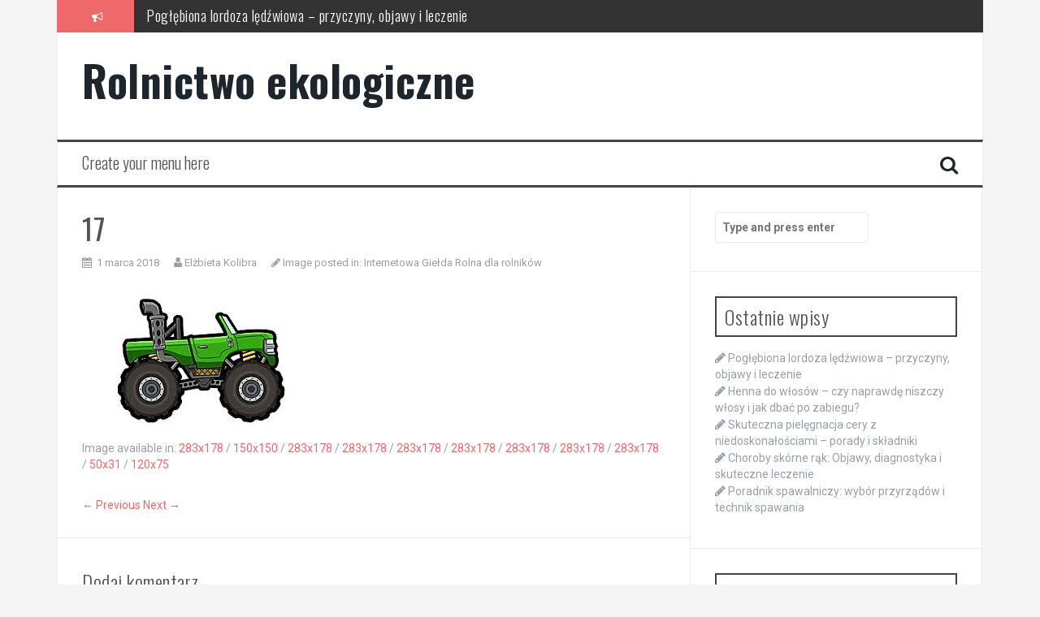

--- FILE ---
content_type: text/html; charset=UTF-8
request_url: https://zeit-der-helden.de/zastep-harcerski/internetowa-gielda-rolna-dla-rolnikow/attachment/17
body_size: 13600
content:
<!DOCTYPE html>
<html lang="pl-PL">
<head>
<meta charset="UTF-8">
<meta name="viewport" content="width=device-width, initial-scale=1">
<link rel="profile" href="https://gmpg.org/xfn/11">
<link rel="pingback" href="https://zeit-der-helden.de/xmlrpc.php">

<meta name='robots' content='index, follow, max-image-preview:large, max-snippet:-1, max-video-preview:-1' />

	<!-- This site is optimized with the Yoast SEO plugin v26.7 - https://yoast.com/wordpress/plugins/seo/ -->
	<title>17 - Rolnictwo ekologiczne</title>
	<link rel="canonical" href="https://zeit-der-helden.de/zastep-harcerski/internetowa-gielda-rolna-dla-rolnikow/attachment/17/" />
	<meta property="og:locale" content="pl_PL" />
	<meta property="og:type" content="article" />
	<meta property="og:title" content="17 - Rolnictwo ekologiczne" />
	<meta property="og:url" content="https://zeit-der-helden.de/zastep-harcerski/internetowa-gielda-rolna-dla-rolnikow/attachment/17/" />
	<meta property="og:site_name" content="Rolnictwo ekologiczne" />
	<meta property="og:image" content="https://zeit-der-helden.de/zastep-harcerski/internetowa-gielda-rolna-dla-rolnikow/attachment/17" />
	<meta property="og:image:width" content="283" />
	<meta property="og:image:height" content="178" />
	<meta property="og:image:type" content="image/jpeg" />
	<meta name="twitter:card" content="summary_large_image" />
	<script type="application/ld+json" class="yoast-schema-graph">{"@context":"https://schema.org","@graph":[{"@type":"WebPage","@id":"https://zeit-der-helden.de/zastep-harcerski/internetowa-gielda-rolna-dla-rolnikow/attachment/17/","url":"https://zeit-der-helden.de/zastep-harcerski/internetowa-gielda-rolna-dla-rolnikow/attachment/17/","name":"17 - Rolnictwo ekologiczne","isPartOf":{"@id":"https://zeit-der-helden.de/#website"},"primaryImageOfPage":{"@id":"https://zeit-der-helden.de/zastep-harcerski/internetowa-gielda-rolna-dla-rolnikow/attachment/17/#primaryimage"},"image":{"@id":"https://zeit-der-helden.de/zastep-harcerski/internetowa-gielda-rolna-dla-rolnikow/attachment/17/#primaryimage"},"thumbnailUrl":"https://zeit-der-helden.de/wp-content/uploads/2017/12/17.jpg","datePublished":"2018-03-01T13:59:33+00:00","breadcrumb":{"@id":"https://zeit-der-helden.de/zastep-harcerski/internetowa-gielda-rolna-dla-rolnikow/attachment/17/#breadcrumb"},"inLanguage":"pl-PL","potentialAction":[{"@type":"ReadAction","target":["https://zeit-der-helden.de/zastep-harcerski/internetowa-gielda-rolna-dla-rolnikow/attachment/17/"]}]},{"@type":"ImageObject","inLanguage":"pl-PL","@id":"https://zeit-der-helden.de/zastep-harcerski/internetowa-gielda-rolna-dla-rolnikow/attachment/17/#primaryimage","url":"https://zeit-der-helden.de/wp-content/uploads/2017/12/17.jpg","contentUrl":"https://zeit-der-helden.de/wp-content/uploads/2017/12/17.jpg","width":283,"height":178},{"@type":"BreadcrumbList","@id":"https://zeit-der-helden.de/zastep-harcerski/internetowa-gielda-rolna-dla-rolnikow/attachment/17/#breadcrumb","itemListElement":[{"@type":"ListItem","position":1,"name":"Home","item":"https://zeit-der-helden.de/"},{"@type":"ListItem","position":2,"name":"Internetowa Giełda Rolna dla rolników","item":"https://zeit-der-helden.de/internetowa-gielda-rolna/internetowa-gielda-rolna-dla-rolnikow"},{"@type":"ListItem","position":3,"name":"17"}]},{"@type":"WebSite","@id":"https://zeit-der-helden.de/#website","url":"https://zeit-der-helden.de/","name":"Rolnictwo ekologiczne","description":"","potentialAction":[{"@type":"SearchAction","target":{"@type":"EntryPoint","urlTemplate":"https://zeit-der-helden.de/?s={search_term_string}"},"query-input":{"@type":"PropertyValueSpecification","valueRequired":true,"valueName":"search_term_string"}}],"inLanguage":"pl-PL"}]}</script>
	<!-- / Yoast SEO plugin. -->


<link rel='dns-prefetch' href='//fonts.googleapis.com' />
<link rel="alternate" type="application/rss+xml" title="Rolnictwo ekologiczne &raquo; Kanał z wpisami" href="https://zeit-der-helden.de/feed" />
<link rel="alternate" type="application/rss+xml" title="Rolnictwo ekologiczne &raquo; Kanał z komentarzami" href="https://zeit-der-helden.de/comments/feed" />
<link rel="alternate" type="application/rss+xml" title="Rolnictwo ekologiczne &raquo; 17 Kanał z komentarzami" href="https://zeit-der-helden.de/zastep-harcerski/internetowa-gielda-rolna-dla-rolnikow/attachment/17/feed" />
<link rel="alternate" title="oEmbed (JSON)" type="application/json+oembed" href="https://zeit-der-helden.de/wp-json/oembed/1.0/embed?url=https%3A%2F%2Fzeit-der-helden.de%2Fzastep-harcerski%2Finternetowa-gielda-rolna-dla-rolnikow%2Fattachment%2F17" />
<link rel="alternate" title="oEmbed (XML)" type="text/xml+oembed" href="https://zeit-der-helden.de/wp-json/oembed/1.0/embed?url=https%3A%2F%2Fzeit-der-helden.de%2Fzastep-harcerski%2Finternetowa-gielda-rolna-dla-rolnikow%2Fattachment%2F17&#038;format=xml" />
<style id='wp-img-auto-sizes-contain-inline-css' type='text/css'>
img:is([sizes=auto i],[sizes^="auto," i]){contain-intrinsic-size:3000px 1500px}
/*# sourceURL=wp-img-auto-sizes-contain-inline-css */
</style>

<style id='wp-emoji-styles-inline-css' type='text/css'>

	img.wp-smiley, img.emoji {
		display: inline !important;
		border: none !important;
		box-shadow: none !important;
		height: 1em !important;
		width: 1em !important;
		margin: 0 0.07em !important;
		vertical-align: -0.1em !important;
		background: none !important;
		padding: 0 !important;
	}
/*# sourceURL=wp-emoji-styles-inline-css */
</style>
<link rel='stylesheet' id='wp-block-library-css' href='https://zeit-der-helden.de/wp-includes/css/dist/block-library/style.min.css?ver=6.9' type='text/css' media='all' />
<style id='global-styles-inline-css' type='text/css'>
:root{--wp--preset--aspect-ratio--square: 1;--wp--preset--aspect-ratio--4-3: 4/3;--wp--preset--aspect-ratio--3-4: 3/4;--wp--preset--aspect-ratio--3-2: 3/2;--wp--preset--aspect-ratio--2-3: 2/3;--wp--preset--aspect-ratio--16-9: 16/9;--wp--preset--aspect-ratio--9-16: 9/16;--wp--preset--color--black: #000000;--wp--preset--color--cyan-bluish-gray: #abb8c3;--wp--preset--color--white: #ffffff;--wp--preset--color--pale-pink: #f78da7;--wp--preset--color--vivid-red: #cf2e2e;--wp--preset--color--luminous-vivid-orange: #ff6900;--wp--preset--color--luminous-vivid-amber: #fcb900;--wp--preset--color--light-green-cyan: #7bdcb5;--wp--preset--color--vivid-green-cyan: #00d084;--wp--preset--color--pale-cyan-blue: #8ed1fc;--wp--preset--color--vivid-cyan-blue: #0693e3;--wp--preset--color--vivid-purple: #9b51e0;--wp--preset--gradient--vivid-cyan-blue-to-vivid-purple: linear-gradient(135deg,rgb(6,147,227) 0%,rgb(155,81,224) 100%);--wp--preset--gradient--light-green-cyan-to-vivid-green-cyan: linear-gradient(135deg,rgb(122,220,180) 0%,rgb(0,208,130) 100%);--wp--preset--gradient--luminous-vivid-amber-to-luminous-vivid-orange: linear-gradient(135deg,rgb(252,185,0) 0%,rgb(255,105,0) 100%);--wp--preset--gradient--luminous-vivid-orange-to-vivid-red: linear-gradient(135deg,rgb(255,105,0) 0%,rgb(207,46,46) 100%);--wp--preset--gradient--very-light-gray-to-cyan-bluish-gray: linear-gradient(135deg,rgb(238,238,238) 0%,rgb(169,184,195) 100%);--wp--preset--gradient--cool-to-warm-spectrum: linear-gradient(135deg,rgb(74,234,220) 0%,rgb(151,120,209) 20%,rgb(207,42,186) 40%,rgb(238,44,130) 60%,rgb(251,105,98) 80%,rgb(254,248,76) 100%);--wp--preset--gradient--blush-light-purple: linear-gradient(135deg,rgb(255,206,236) 0%,rgb(152,150,240) 100%);--wp--preset--gradient--blush-bordeaux: linear-gradient(135deg,rgb(254,205,165) 0%,rgb(254,45,45) 50%,rgb(107,0,62) 100%);--wp--preset--gradient--luminous-dusk: linear-gradient(135deg,rgb(255,203,112) 0%,rgb(199,81,192) 50%,rgb(65,88,208) 100%);--wp--preset--gradient--pale-ocean: linear-gradient(135deg,rgb(255,245,203) 0%,rgb(182,227,212) 50%,rgb(51,167,181) 100%);--wp--preset--gradient--electric-grass: linear-gradient(135deg,rgb(202,248,128) 0%,rgb(113,206,126) 100%);--wp--preset--gradient--midnight: linear-gradient(135deg,rgb(2,3,129) 0%,rgb(40,116,252) 100%);--wp--preset--font-size--small: 13px;--wp--preset--font-size--medium: 20px;--wp--preset--font-size--large: 36px;--wp--preset--font-size--x-large: 42px;--wp--preset--spacing--20: 0.44rem;--wp--preset--spacing--30: 0.67rem;--wp--preset--spacing--40: 1rem;--wp--preset--spacing--50: 1.5rem;--wp--preset--spacing--60: 2.25rem;--wp--preset--spacing--70: 3.38rem;--wp--preset--spacing--80: 5.06rem;--wp--preset--shadow--natural: 6px 6px 9px rgba(0, 0, 0, 0.2);--wp--preset--shadow--deep: 12px 12px 50px rgba(0, 0, 0, 0.4);--wp--preset--shadow--sharp: 6px 6px 0px rgba(0, 0, 0, 0.2);--wp--preset--shadow--outlined: 6px 6px 0px -3px rgb(255, 255, 255), 6px 6px rgb(0, 0, 0);--wp--preset--shadow--crisp: 6px 6px 0px rgb(0, 0, 0);}:where(.is-layout-flex){gap: 0.5em;}:where(.is-layout-grid){gap: 0.5em;}body .is-layout-flex{display: flex;}.is-layout-flex{flex-wrap: wrap;align-items: center;}.is-layout-flex > :is(*, div){margin: 0;}body .is-layout-grid{display: grid;}.is-layout-grid > :is(*, div){margin: 0;}:where(.wp-block-columns.is-layout-flex){gap: 2em;}:where(.wp-block-columns.is-layout-grid){gap: 2em;}:where(.wp-block-post-template.is-layout-flex){gap: 1.25em;}:where(.wp-block-post-template.is-layout-grid){gap: 1.25em;}.has-black-color{color: var(--wp--preset--color--black) !important;}.has-cyan-bluish-gray-color{color: var(--wp--preset--color--cyan-bluish-gray) !important;}.has-white-color{color: var(--wp--preset--color--white) !important;}.has-pale-pink-color{color: var(--wp--preset--color--pale-pink) !important;}.has-vivid-red-color{color: var(--wp--preset--color--vivid-red) !important;}.has-luminous-vivid-orange-color{color: var(--wp--preset--color--luminous-vivid-orange) !important;}.has-luminous-vivid-amber-color{color: var(--wp--preset--color--luminous-vivid-amber) !important;}.has-light-green-cyan-color{color: var(--wp--preset--color--light-green-cyan) !important;}.has-vivid-green-cyan-color{color: var(--wp--preset--color--vivid-green-cyan) !important;}.has-pale-cyan-blue-color{color: var(--wp--preset--color--pale-cyan-blue) !important;}.has-vivid-cyan-blue-color{color: var(--wp--preset--color--vivid-cyan-blue) !important;}.has-vivid-purple-color{color: var(--wp--preset--color--vivid-purple) !important;}.has-black-background-color{background-color: var(--wp--preset--color--black) !important;}.has-cyan-bluish-gray-background-color{background-color: var(--wp--preset--color--cyan-bluish-gray) !important;}.has-white-background-color{background-color: var(--wp--preset--color--white) !important;}.has-pale-pink-background-color{background-color: var(--wp--preset--color--pale-pink) !important;}.has-vivid-red-background-color{background-color: var(--wp--preset--color--vivid-red) !important;}.has-luminous-vivid-orange-background-color{background-color: var(--wp--preset--color--luminous-vivid-orange) !important;}.has-luminous-vivid-amber-background-color{background-color: var(--wp--preset--color--luminous-vivid-amber) !important;}.has-light-green-cyan-background-color{background-color: var(--wp--preset--color--light-green-cyan) !important;}.has-vivid-green-cyan-background-color{background-color: var(--wp--preset--color--vivid-green-cyan) !important;}.has-pale-cyan-blue-background-color{background-color: var(--wp--preset--color--pale-cyan-blue) !important;}.has-vivid-cyan-blue-background-color{background-color: var(--wp--preset--color--vivid-cyan-blue) !important;}.has-vivid-purple-background-color{background-color: var(--wp--preset--color--vivid-purple) !important;}.has-black-border-color{border-color: var(--wp--preset--color--black) !important;}.has-cyan-bluish-gray-border-color{border-color: var(--wp--preset--color--cyan-bluish-gray) !important;}.has-white-border-color{border-color: var(--wp--preset--color--white) !important;}.has-pale-pink-border-color{border-color: var(--wp--preset--color--pale-pink) !important;}.has-vivid-red-border-color{border-color: var(--wp--preset--color--vivid-red) !important;}.has-luminous-vivid-orange-border-color{border-color: var(--wp--preset--color--luminous-vivid-orange) !important;}.has-luminous-vivid-amber-border-color{border-color: var(--wp--preset--color--luminous-vivid-amber) !important;}.has-light-green-cyan-border-color{border-color: var(--wp--preset--color--light-green-cyan) !important;}.has-vivid-green-cyan-border-color{border-color: var(--wp--preset--color--vivid-green-cyan) !important;}.has-pale-cyan-blue-border-color{border-color: var(--wp--preset--color--pale-cyan-blue) !important;}.has-vivid-cyan-blue-border-color{border-color: var(--wp--preset--color--vivid-cyan-blue) !important;}.has-vivid-purple-border-color{border-color: var(--wp--preset--color--vivid-purple) !important;}.has-vivid-cyan-blue-to-vivid-purple-gradient-background{background: var(--wp--preset--gradient--vivid-cyan-blue-to-vivid-purple) !important;}.has-light-green-cyan-to-vivid-green-cyan-gradient-background{background: var(--wp--preset--gradient--light-green-cyan-to-vivid-green-cyan) !important;}.has-luminous-vivid-amber-to-luminous-vivid-orange-gradient-background{background: var(--wp--preset--gradient--luminous-vivid-amber-to-luminous-vivid-orange) !important;}.has-luminous-vivid-orange-to-vivid-red-gradient-background{background: var(--wp--preset--gradient--luminous-vivid-orange-to-vivid-red) !important;}.has-very-light-gray-to-cyan-bluish-gray-gradient-background{background: var(--wp--preset--gradient--very-light-gray-to-cyan-bluish-gray) !important;}.has-cool-to-warm-spectrum-gradient-background{background: var(--wp--preset--gradient--cool-to-warm-spectrum) !important;}.has-blush-light-purple-gradient-background{background: var(--wp--preset--gradient--blush-light-purple) !important;}.has-blush-bordeaux-gradient-background{background: var(--wp--preset--gradient--blush-bordeaux) !important;}.has-luminous-dusk-gradient-background{background: var(--wp--preset--gradient--luminous-dusk) !important;}.has-pale-ocean-gradient-background{background: var(--wp--preset--gradient--pale-ocean) !important;}.has-electric-grass-gradient-background{background: var(--wp--preset--gradient--electric-grass) !important;}.has-midnight-gradient-background{background: var(--wp--preset--gradient--midnight) !important;}.has-small-font-size{font-size: var(--wp--preset--font-size--small) !important;}.has-medium-font-size{font-size: var(--wp--preset--font-size--medium) !important;}.has-large-font-size{font-size: var(--wp--preset--font-size--large) !important;}.has-x-large-font-size{font-size: var(--wp--preset--font-size--x-large) !important;}
/*# sourceURL=global-styles-inline-css */
</style>

<style id='classic-theme-styles-inline-css' type='text/css'>
/*! This file is auto-generated */
.wp-block-button__link{color:#fff;background-color:#32373c;border-radius:9999px;box-shadow:none;text-decoration:none;padding:calc(.667em + 2px) calc(1.333em + 2px);font-size:1.125em}.wp-block-file__button{background:#32373c;color:#fff;text-decoration:none}
/*# sourceURL=/wp-includes/css/classic-themes.min.css */
</style>
<link rel='stylesheet' id='flymag-bootstrap-css' href='https://zeit-der-helden.de/wp-content/themes/flymag/bootstrap/css/bootstrap.min.css?ver=1' type='text/css' media='all' />
<link rel='stylesheet' id='flymag-body-fonts-css' href='//fonts.googleapis.com/css?family=Roboto%3A400%2C400italic%2C700%2C700italic&#038;ver=6.9' type='text/css' media='all' />
<link rel='stylesheet' id='flymag-headings-fonts-css' href='//fonts.googleapis.com/css?family=Oswald%3A400%2C300%2C700&#038;ver=6.9' type='text/css' media='all' />
<link rel='stylesheet' id='flymag-style-css' href='https://zeit-der-helden.de/wp-content/themes/flymag-child/style.css?ver=6.9' type='text/css' media='all' />
<style id='flymag-style-inline-css' type='text/css'>
.social-navigation li:hover > a::before, a, a:hover, a:focus, a:active { color:}
.custom-menu-item-1:hover, .custom-menu-item-1 .sub-menu, .ticker-info, button, .button, input[type="button"], input[type="reset"], input[type="submit"] { background-color:}
.custom-menu-item-1 { border-color:}
.custom-menu-item-2:hover, .custom-menu-item-2 .sub-menu { background-color:}
.custom-menu-item-2 { border-color:}
.custom-menu-item-3:hover, .custom-menu-item-3 .sub-menu { background-color:}
.custom-menu-item-3 { border-color:}
.custom-menu-item-4:hover, .custom-menu-item-4 .sub-menu { background-color:}
.custom-menu-item-4 { border-color:}
.custom-menu-item-0:hover, .custom-menu-item-0 .sub-menu { background-color:}
.custom-menu-item-0 { border-color:}
.site-branding { background-color:}
.news-ticker { background-color:}
.site-title a, .site-title a:hover { color:}
.site-description { color:}
.main-navigation { background-color:}
.main-navigation a, .main-navigation li::before { color:}
body { color:}
.widget-area .widget, .widget-area .widget a { color:}
.site-footer, .footer-widget-area { background-color:}

/*# sourceURL=flymag-style-inline-css */
</style>
<link rel='stylesheet' id='flymag-font-awesome-css' href='https://zeit-der-helden.de/wp-content/themes/flymag/fonts/font-awesome.min.css?ver=6.9' type='text/css' media='all' />
<link rel='stylesheet' id='arpw-style-css' href='https://zeit-der-helden.de/wp-content/plugins/advanced-random-posts-widget/assets/css/arpw-frontend.css?ver=6.9' type='text/css' media='all' />
<script type="text/javascript" src="https://zeit-der-helden.de/wp-includes/js/jquery/jquery.min.js?ver=3.7.1" id="jquery-core-js"></script>
<script type="text/javascript" src="https://zeit-der-helden.de/wp-includes/js/jquery/jquery-migrate.min.js?ver=3.4.1" id="jquery-migrate-js"></script>
<script type="text/javascript" src="https://zeit-der-helden.de/wp-content/themes/flymag/js/jquery.fitvids.js?ver=1" id="flymag-fitvids-js"></script>
<script type="text/javascript" src="https://zeit-der-helden.de/wp-content/themes/flymag/js/jquery.slicknav.min.js?ver=1" id="flymag-slicknav-js"></script>
<script type="text/javascript" src="https://zeit-der-helden.de/wp-content/themes/flymag/js/jquery.easy-ticker.min.js?ver=1" id="flymag-ticker-js"></script>
<script type="text/javascript" src="https://zeit-der-helden.de/wp-content/themes/flymag/js/wow.min.js?ver=1" id="flymag-animations-js"></script>
<script type="text/javascript" src="https://zeit-der-helden.de/wp-content/themes/flymag/js/scripts.js?ver=1" id="flymag-scripts-js"></script>
<script type="text/javascript" src="https://zeit-der-helden.de/wp-content/themes/flymag/js/owl.carousel.min.js?ver=1" id="flymag-owl-script-js"></script>
<script type="text/javascript" id="flymag-slider-init-js-extra">
/* <![CDATA[ */
var sliderOptions = {"slideshowspeed":"4000"};
//# sourceURL=flymag-slider-init-js-extra
/* ]]> */
</script>
<script type="text/javascript" src="https://zeit-der-helden.de/wp-content/themes/flymag/js/slider-init.js?ver=1" id="flymag-slider-init-js"></script>
<link rel="https://api.w.org/" href="https://zeit-der-helden.de/wp-json/" /><link rel="alternate" title="JSON" type="application/json" href="https://zeit-der-helden.de/wp-json/wp/v2/media/599" /><link rel="EditURI" type="application/rsd+xml" title="RSD" href="https://zeit-der-helden.de/xmlrpc.php?rsd" />
<meta name="generator" content="WordPress 6.9" />
<link rel='shortlink' href='https://zeit-der-helden.de/?p=599' />
<!-- Analytics by WP Statistics - https://wp-statistics.com -->
<!--[if lt IE 9]>
<script src="https://zeit-der-helden.de/wp-content/themes/flymag/js/html5shiv.js"></script>
<![endif]-->
<link rel='stylesheet' id='yarppRelatedCss-css' href='https://zeit-der-helden.de/wp-content/plugins/yet-another-related-posts-plugin/style/related.css?ver=5.30.11' type='text/css' media='all' />
</head>

<body data-rsssl=1 class="attachment wp-singular attachment-template-default single single-attachment postid-599 attachmentid-599 attachment-jpeg wp-theme-flymag wp-child-theme-flymag-child">
<div id="page" class="hfeed site">
	<a class="skip-link screen-reader-text" href="#content">Skip to content</a>

			
			<div class="latest-news container">
				<div class="ticker-info col-md-1 col-sm-1 col-xs-1">
					<i class="fa fa-bullhorn"></i>
				</div>
				<div class="news-ticker col-md-11 col-sm-11 col-xs-11">
					<div class="ticker-inner">
													<h4 class="ticker-title"><a href="https://zeit-der-helden.de/inne-tematy/poglebiona-lordoza-ledzwiowa-przyczyny-objawy-i-leczenie" rel="bookmark">Pogłębiona lordoza lędźwiowa &#8211; przyczyny, objawy i leczenie</a></h4>													<h4 class="ticker-title"><a href="https://zeit-der-helden.de/inne-tematy/henna-do-wlosow-czy-naprawde-niszczy-wlosy-i-jak-dbac-po-zabiegu" rel="bookmark">Henna do włosów – czy naprawdę niszczy włosy i jak dbać po zabiegu?</a></h4>													<h4 class="ticker-title"><a href="https://zeit-der-helden.de/inne-tematy/skuteczna-pielegnacja-cery-z-niedoskonalosciami-porady-i-skladniki" rel="bookmark">Skuteczna pielęgnacja cery z niedoskonałościami &#8211; porady i składniki</a></h4>													<h4 class="ticker-title"><a href="https://zeit-der-helden.de/inne-tematy/choroby-skorne-rak-objawy-diagnostyka-i-skuteczne-leczenie" rel="bookmark">Choroby skórne rąk: Objawy, diagnostyka i skuteczne leczenie</a></h4>													<h4 class="ticker-title"><a href="https://zeit-der-helden.de/inne-tematy/poradnik-spawalniczy-wybor-przyrzadow-i-technik-spawania" rel="bookmark">Poradnik spawalniczy: wybór przyrządów i technik spawania</a></h4>													<h4 class="ticker-title"><a href="https://zeit-der-helden.de/inne-tematy/melon-crenshaw-wlasciwosci-zdrowotne-i-skladniki-odzywcze" rel="bookmark">Melon Crenshaw – właściwości zdrowotne i składniki odżywcze</a></h4>											</div>
				</div>
			</div>

			
	<header id="masthead" class="site-header container clearfix" role="banner">
		<div class="site-branding clearfix">
							<h1 class="site-title"><a href="https://zeit-der-helden.de/" rel="home">Rolnictwo ekologiczne</a></h1>
				<h2 class="site-description"></h2>
					</div>
		<nav id="site-navigation" class="main-navigation" role="navigation">
			<a class="menu-fallback" href="https://zeit-der-helden.de/wp-admin/nav-menus.php">Create your menu here</a>			<span class="search-toggle"><i class="fa fa-search"></i></span>
			
<div class="search-wrapper">
	<form role="search" method="get" class="flymag-search-form" action="https://zeit-der-helden.de/">
		<span class="search-close"><i class="fa fa-times"></i></span>
		<label>
			<span class="screen-reader-text">Search for:</span>
			<input type="search" class="search-field" placeholder="Type and press enter" value="" name="s" title="Search for:" />
		</label>
	</form>
</div>
	
		</nav><!-- #site-navigation -->
		<nav class="mobile-nav"></nav>
	</header><!-- #masthead -->

	<div id="content" class="site-content container clearfix">
	
<div id="primary" class="content-area">
	<div id="content" class="site-content" role="main">

		
			<article id="post-599" class="post-599 attachment type-attachment status-inherit hentry">
				<header class="entry-header">
					<h1 class="entry-title">17</h1>					<div class="entry-meta">
						<span class="posted-on"><i class="fa fa-calendar"></i> <a href="https://zeit-der-helden.de/zastep-harcerski/internetowa-gielda-rolna-dla-rolnikow/attachment/17" rel="bookmark"><time class="entry-date published updated" datetime="2018-03-01T14:59:33+01:00">1 marca 2018</time></a></span><span class="byline"> <i class="fa fa-user"></i> <span class="author vcard"><a class="url fn n" href="https://zeit-der-helden.de/author/admin">Elżbieta Kolibra</a></span></span>						<span class="image-parent">
							<i class="fa fa-pencil"></i> Image posted in: <a href="https://zeit-der-helden.de/zastep-harcerski/internetowa-gielda-rolna-dla-rolnikow" title="Return to Internetowa Giełda Rolna dla rolników" rel="gallery">Internetowa Giełda Rolna dla rolników</a>							</span>
					</div>
				</header>

				<div class="entry-content">

					<div class="entry-thumb">
						<div class="entry-attachment">
							<img width="283" height="178" src="https://zeit-der-helden.de/wp-content/uploads/2017/12/17.jpg" class="attachment-entry-thumb size-entry-thumb" alt="" decoding="async" fetchpriority="high" />						</div>
											</div>
					<p></p><p></p>									</div>
				<div class="images-sizes">
					Image available in:					<a href="https://zeit-der-helden.de/wp-content/uploads/2017/12/17.jpg">283x178</a> / <a href="https://zeit-der-helden.de/wp-content/uploads/2017/12/17-150x150.jpg">150x150</a> / <a href="https://zeit-der-helden.de/wp-content/uploads/2017/12/17.jpg">283x178</a> / <a href="https://zeit-der-helden.de/wp-content/uploads/2017/12/17.jpg">283x178</a> / <a href="https://zeit-der-helden.de/wp-content/uploads/2017/12/17.jpg">283x178</a> / <a href="https://zeit-der-helden.de/wp-content/uploads/2017/12/17.jpg">283x178</a> / <a href="https://zeit-der-helden.de/wp-content/uploads/2017/12/17.jpg">283x178</a> / <a href="https://zeit-der-helden.de/wp-content/uploads/2017/12/17.jpg">283x178</a> / <a href="https://zeit-der-helden.de/wp-content/uploads/2017/12/17.jpg">283x178</a> / <a href="https://zeit-der-helden.de/wp-content/uploads/2017/12/17.jpg">50x31</a> / <a href="https://zeit-der-helden.de/wp-content/uploads/2017/12/17.jpg">120x75</a>				</div>
				<nav class="image-navigation">
					<span class="previous-image"><a href='https://zeit-der-helden.de/zastep-harcerski/internetowa-gielda-rolna-dla-rolnikow/attachment/16'>&larr; Previous</a></span>
					<span class="next-image"><a href='https://zeit-der-helden.de/zastep-harcerski/internetowa-gielda-rolna-dla-rolnikow/attachment/18'>Next &rarr;</a></span>
				</nav>
			</article>

			
<div id="comments" class="comments-area">

	
	
	
		<div id="respond" class="comment-respond">
		<h3 id="reply-title" class="comment-reply-title">Dodaj komentarz <small><a rel="nofollow" id="cancel-comment-reply-link" href="/zastep-harcerski/internetowa-gielda-rolna-dla-rolnikow/attachment/17#respond" style="display:none;">Anuluj pisanie odpowiedzi</a></small></h3><form action="https://zeit-der-helden.de/wp-comments-post.php" method="post" id="commentform" class="comment-form"><p class="comment-notes"><span id="email-notes">Twój adres e-mail nie zostanie opublikowany.</span> <span class="required-field-message">Wymagane pola są oznaczone <span class="required">*</span></span></p><p class="comment-form-comment"><label for="comment">Komentarz <span class="required">*</span></label> <textarea id="comment" name="comment" cols="45" rows="8" maxlength="65525" required></textarea></p><p class="comment-form-author"><label for="author">Nazwa <span class="required">*</span></label> <input id="author" name="author" type="text" value="" size="30" maxlength="245" autocomplete="name" required /></p>
<p class="comment-form-email"><label for="email">Adres e-mail <span class="required">*</span></label> <input id="email" name="email" type="email" value="" size="30" maxlength="100" aria-describedby="email-notes" autocomplete="email" required /></p>
<p class="comment-form-url"><label for="url">Witryna internetowa</label> <input id="url" name="url" type="url" value="" size="30" maxlength="200" autocomplete="url" /></p>
<p class="comment-form-cookies-consent"><input id="wp-comment-cookies-consent" name="wp-comment-cookies-consent" type="checkbox" value="yes" /> <label for="wp-comment-cookies-consent">Zapamiętaj moje dane w tej przeglądarce podczas pisania kolejnych komentarzy.</label></p>
<p class="form-submit"><input name="submit" type="submit" id="submit" class="submit" value="Komentarz wpisu" /> <input type='hidden' name='comment_post_ID' value='599' id='comment_post_ID' />
<input type='hidden' name='comment_parent' id='comment_parent' value='0' />
</p></form>	</div><!-- #respond -->
	
</div><!-- #comments -->

		
	</div>
</div>


<div id="secondary" class="widget-area" role="complementary">
	<aside id="search-2" class="widget widget_search">
<div class="search-wrapper">
	<form role="search" method="get" class="flymag-search-form" action="https://zeit-der-helden.de/">
		<span class="search-close"><i class="fa fa-times"></i></span>
		<label>
			<span class="screen-reader-text">Search for:</span>
			<input type="search" class="search-field" placeholder="Type and press enter" value="" name="s" title="Search for:" />
		</label>
	</form>
</div>
</aside>
		<aside id="recent-posts-2" class="widget widget_recent_entries">
		<h3 class="widget-title"><span>Ostatnie wpisy</span></h3>
		<ul>
											<li>
					<a href="https://zeit-der-helden.de/inne-tematy/poglebiona-lordoza-ledzwiowa-przyczyny-objawy-i-leczenie">Pogłębiona lordoza lędźwiowa &#8211; przyczyny, objawy i leczenie</a>
									</li>
											<li>
					<a href="https://zeit-der-helden.de/inne-tematy/henna-do-wlosow-czy-naprawde-niszczy-wlosy-i-jak-dbac-po-zabiegu">Henna do włosów – czy naprawdę niszczy włosy i jak dbać po zabiegu?</a>
									</li>
											<li>
					<a href="https://zeit-der-helden.de/inne-tematy/skuteczna-pielegnacja-cery-z-niedoskonalosciami-porady-i-skladniki">Skuteczna pielęgnacja cery z niedoskonałościami &#8211; porady i składniki</a>
									</li>
											<li>
					<a href="https://zeit-der-helden.de/inne-tematy/choroby-skorne-rak-objawy-diagnostyka-i-skuteczne-leczenie">Choroby skórne rąk: Objawy, diagnostyka i skuteczne leczenie</a>
									</li>
											<li>
					<a href="https://zeit-der-helden.de/inne-tematy/poradnik-spawalniczy-wybor-przyrzadow-i-technik-spawania">Poradnik spawalniczy: wybór przyrządów i technik spawania</a>
									</li>
					</ul>

		</aside><aside id="arpw-widget-2" class="widget arpw-widget-random"><h3 class="widget-title"><span>Turystyka</span></h3><div class="arpw-random-post "><ul class="arpw-ul"><li class="arpw-li arpw-clearfix"><a class="arpw-title" href="https://zeit-der-helden.de/turystyka-i-rekreacja/popularne-produkty" rel="bookmark">Popularne produkty</a></li><li class="arpw-li arpw-clearfix"><a class="arpw-title" href="https://zeit-der-helden.de/turystyka-i-rekreacja/kulturowy-wplyw-wtorny" rel="bookmark">Kulturowy wpływ wtórny</a></li><li class="arpw-li arpw-clearfix"><a class="arpw-title" href="https://zeit-der-helden.de/turystyka-i-rekreacja/ile-jest-zamkow-w-polsce-odkryj-liczbe-zamkow-ktore-mozesz-zwiedzic-w-polsce" rel="bookmark">Ile Jest Zamków w Polsce: Odkryj Liczbę Zamków, Które Możesz Zwiedzić W Polsce</a></li><li class="arpw-li arpw-clearfix"><a class="arpw-title" href="https://zeit-der-helden.de/turystyka-i-rekreacja/architektura-na-skraju-mozliwosci-najbardziej-innowacyjne-budynki-na-swiecie" rel="bookmark">Architektura na skraju możliwości: Najbardziej innowacyjne budynki na świecie</a></li><li class="arpw-li arpw-clearfix"><a class="arpw-title" href="https://zeit-der-helden.de/turystyka-i-rekreacja/najlepsze-miejsca-na-zwiedzanie-podwodnej-fauny-i-flory" rel="bookmark">Najlepsze miejsca na zwiedzanie podwodnej fauny i flory</a></li></ul></div><!-- Generated by https://wordpress.org/plugins/advanced-random-posts-widget/ --></aside><aside id="categories-3" class="widget widget_categories"><h3 class="widget-title"><span>Kategorie</span></h3>
			<ul>
					<li class="cat-item cat-item-1"><a href="https://zeit-der-helden.de/category/zastep-harcerski">Inne tematy</a>
</li>
	<li class="cat-item cat-item-239"><a href="https://zeit-der-helden.de/category/inne-tematy">Inne tematy</a>
</li>
	<li class="cat-item cat-item-2"><a href="https://zeit-der-helden.de/category/turystyka-i-rekreacja">Turystyka i rekreacja</a>
</li>
			</ul>

			</aside><aside id="arpw-widget-3" class="widget arpw-widget-random"><h3 class="widget-title"><span>Inne</span></h3><div class="arpw-random-post "><ul class="arpw-ul"><li class="arpw-li arpw-clearfix"><a href="https://zeit-der-helden.de/turystyka-i-rekreacja/sale-wesele-slaskie-idealne-sale-na-wesele-na-slasku"  rel="bookmark"><img width="50" height="50" src="https://zeit-der-helden.de/wp-content/uploads/2023/09/g9wci64k2yw-50x50.jpg" class="arpw-thumbnail alignleft wp-post-image" alt="Sale Wesele Śląskie: Idealne Sale na Wesele Na Śląsku" decoding="async" loading="lazy" srcset="https://zeit-der-helden.de/wp-content/uploads/2023/09/g9wci64k2yw-50x50.jpg 50w, https://zeit-der-helden.de/wp-content/uploads/2023/09/g9wci64k2yw-150x150.jpg 150w, https://zeit-der-helden.de/wp-content/uploads/2023/09/g9wci64k2yw-120x120.jpg 120w" sizes="auto, (max-width: 50px) 100vw, 50px" /></a><a class="arpw-title" href="https://zeit-der-helden.de/turystyka-i-rekreacja/sale-wesele-slaskie-idealne-sale-na-wesele-na-slasku" rel="bookmark">Sale Wesele Śląskie: Idealne Sale na Wesele Na Śląsku</a><div class="arpw-summary">Idealne Sale na Wesele na Śląsku Organizacja wesela to wyzwanie, &hellip;</div></li><li class="arpw-li arpw-clearfix"><a href="https://zeit-der-helden.de/zastep-harcerski/meldunki-dla-mieszczucha"  rel="bookmark"><img width="50" height="50" src="https://zeit-der-helden.de/wp-content/uploads/2023/09/3nca3tbae5i-50x50.jpg" class="arpw-thumbnail alignleft wp-post-image" alt="Meldunki dla mieszczucha" decoding="async" loading="lazy" srcset="https://zeit-der-helden.de/wp-content/uploads/2023/09/3nca3tbae5i-50x50.jpg 50w, https://zeit-der-helden.de/wp-content/uploads/2023/09/3nca3tbae5i-150x150.jpg 150w, https://zeit-der-helden.de/wp-content/uploads/2023/09/3nca3tbae5i-120x120.jpg 120w" sizes="auto, (max-width: 50px) 100vw, 50px" /></a><a class="arpw-title" href="https://zeit-der-helden.de/zastep-harcerski/meldunki-dla-mieszczucha" rel="bookmark">Meldunki dla mieszczucha</a><div class="arpw-summary">Oczywiście dla mieszczucha, który nie wie gdzie żyje taki meldunek &hellip;</div></li><li class="arpw-li arpw-clearfix"><a href="https://zeit-der-helden.de/turystyka-i-rekreacja/wyprawa-na-ryby-proba-zlowienia-duzej-zdobyczy-w-malowniczym-jeziorze-lub-rzece"  rel="bookmark"><img width="50" height="50" src="https://zeit-der-helden.de/wp-content/uploads/2023/09/4ztz5whxjnm-50x50.jpg" class="arpw-thumbnail alignleft wp-post-image" alt="Wyprawa na ryby – próba złowienia dużej zdobyczy w malowniczym jeziorze lub rzece" decoding="async" loading="lazy" srcset="https://zeit-der-helden.de/wp-content/uploads/2023/09/4ztz5whxjnm-50x50.jpg 50w, https://zeit-der-helden.de/wp-content/uploads/2023/09/4ztz5whxjnm-150x150.jpg 150w, https://zeit-der-helden.de/wp-content/uploads/2023/09/4ztz5whxjnm-120x120.jpg 120w" sizes="auto, (max-width: 50px) 100vw, 50px" /></a><a class="arpw-title" href="https://zeit-der-helden.de/turystyka-i-rekreacja/wyprawa-na-ryby-proba-zlowienia-duzej-zdobyczy-w-malowniczym-jeziorze-lub-rzece" rel="bookmark">Wyprawa na ryby – próba złowienia dużej zdobyczy w malowniczym jeziorze lub rzece</a><div class="arpw-summary">Wyprawa na ryby – próba złowienia dużej zdobyczy w malowniczym &hellip;</div></li><li class="arpw-li arpw-clearfix"><a href="https://zeit-der-helden.de/zastep-harcerski/byk-w-kole"  rel="bookmark"><img width="50" height="50" src="https://zeit-der-helden.de/wp-content/uploads/2023/09/a5rcn8626ck-50x50.jpg" class="arpw-thumbnail alignleft wp-post-image" alt="Byk w kole" decoding="async" loading="lazy" srcset="https://zeit-der-helden.de/wp-content/uploads/2023/09/a5rcn8626ck-50x50.jpg 50w, https://zeit-der-helden.de/wp-content/uploads/2023/09/a5rcn8626ck-150x150.jpg 150w, https://zeit-der-helden.de/wp-content/uploads/2023/09/a5rcn8626ck-120x120.jpg 120w" sizes="auto, (max-width: 50px) 100vw, 50px" /></a><a class="arpw-title" href="https://zeit-der-helden.de/zastep-harcerski/byk-w-kole" rel="bookmark">Byk w kole</a><div class="arpw-summary">Kilkunastu harcerzy tworzy koło, chwytając prawą ręką nadgarstek lewej ręki &hellip;</div></li><li class="arpw-li arpw-clearfix"><a href="https://zeit-der-helden.de/turystyka-i-rekreacja/najlepsze-miejsca-na-wspinaczke-po-skalach-w-europie"  rel="bookmark"><img width="50" height="50" src="https://zeit-der-helden.de/wp-content/uploads/2023/09/revoq1p6ams-50x50.jpg" class="arpw-thumbnail alignleft wp-post-image" alt="Najlepsze miejsca na wspinaczkę po skałach w Europie" decoding="async" loading="lazy" srcset="https://zeit-der-helden.de/wp-content/uploads/2023/09/revoq1p6ams-50x50.jpg 50w, https://zeit-der-helden.de/wp-content/uploads/2023/09/revoq1p6ams-150x150.jpg 150w, https://zeit-der-helden.de/wp-content/uploads/2023/09/revoq1p6ams-120x120.jpg 120w" sizes="auto, (max-width: 50px) 100vw, 50px" /></a><a class="arpw-title" href="https://zeit-der-helden.de/turystyka-i-rekreacja/najlepsze-miejsca-na-wspinaczke-po-skalach-w-europie" rel="bookmark">Najlepsze miejsca na wspinaczkę po skałach w Europie</a><div class="arpw-summary">Najlepsze miejsca na wspinaczkę po skałach w Europie Jeśli jesteś &hellip;</div></li></ul></div><!-- Generated by https://wordpress.org/plugins/advanced-random-posts-widget/ --></aside></div><!-- #secondary -->

	</div><!-- #content -->
			
<div id="sidebar-footer" class="footer-widget-area clearfix" role="complementary">
	<div class="container">
							<div class="sidebar-column col-md-4 col-sm-4">
				<aside id="tag_cloud-4" class="widget widget_tag_cloud"><h3 class="widget-title">Tagi</h3><div class="tagcloud"><a href="https://zeit-der-helden.de/podobne-tematy/charakterystyka-snieguliczki-bialej" class="tag-cloud-link tag-link-230 tag-link-position-1" style="font-size: 8pt;" aria-label="charakterystyka śnieguliczki białej (1 element)">charakterystyka śnieguliczki białej</a>
<a href="https://zeit-der-helden.de/podobne-tematy/choroby-swierkow-brazowienie-igiel" class="tag-cloud-link tag-link-221 tag-link-position-2" style="font-size: 8pt;" aria-label="choroby świerków brązowienie igieł (1 element)">choroby świerków brązowienie igieł</a>
<a href="https://zeit-der-helden.de/podobne-tematy/ciecie-tui-szmaragd" class="tag-cloud-link tag-link-233 tag-link-position-3" style="font-size: 8pt;" aria-label="cięcie tui szmaragd (1 element)">cięcie tui szmaragd</a>
<a href="https://zeit-der-helden.de/podobne-tematy/co-jedza-wiewiorki" class="tag-cloud-link tag-link-231 tag-link-position-4" style="font-size: 8pt;" aria-label="co jedza wiewiorki (1 element)">co jedza wiewiorki</a>
<a href="https://zeit-der-helden.de/podobne-tematy/dendrobium-nobile-pielegnacja" class="tag-cloud-link tag-link-235 tag-link-position-5" style="font-size: 8pt;" aria-label="dendrobium nobile pielęgnacja (1 element)">dendrobium nobile pielęgnacja</a>
<a href="https://zeit-der-helden.de/podobne-tematy/glediczja-trojcierniowa-sunburst" class="tag-cloud-link tag-link-220 tag-link-position-6" style="font-size: 8pt;" aria-label="glediczja trójcierniowa sunburst (1 element)">glediczja trójcierniowa sunburst</a>
<a href="https://zeit-der-helden.de/podobne-tematy/gnojowka-z-pokrzywy" class="tag-cloud-link tag-link-228 tag-link-position-7" style="font-size: 8pt;" aria-label="gnojowka z pokrzywy (1 element)">gnojowka z pokrzywy</a>
<a href="https://zeit-der-helden.de/podobne-tematy/gwiazda-betlejemska-pielegnacja" class="tag-cloud-link tag-link-226 tag-link-position-8" style="font-size: 8pt;" aria-label="gwiazda betlejemska pielegnacja (1 element)">gwiazda betlejemska pielegnacja</a>
<a href="https://zeit-der-helden.de/podobne-tematy/last-knights-cda" class="tag-cloud-link tag-link-236 tag-link-position-9" style="font-size: 8pt;" aria-label="last knights cda (1 element)">last knights cda</a>
<a href="https://zeit-der-helden.de/podobne-tematy/mech-na-trawniku-jak-zlikwidowac" class="tag-cloud-link tag-link-234 tag-link-position-10" style="font-size: 8pt;" aria-label="mech na trawniku jak zlikwidować (1 element)">mech na trawniku jak zlikwidować</a>
<a href="https://zeit-der-helden.de/podobne-tematy/mszyce-na-porzeczkach" class="tag-cloud-link tag-link-218 tag-link-position-11" style="font-size: 8pt;" aria-label="mszyce na porzeczkach (1 element)">mszyce na porzeczkach</a>
<a href="https://zeit-der-helden.de/podobne-tematy/podagrycznik-pospolity-zwalczanie" class="tag-cloud-link tag-link-227 tag-link-position-12" style="font-size: 8pt;" aria-label="podagrycznik pospolity zwalczanie (1 element)">podagrycznik pospolity zwalczanie</a>
<a href="https://zeit-der-helden.de/podobne-tematy/podagrycznik-pospolity-zwalczanie-chemiczne" class="tag-cloud-link tag-link-229 tag-link-position-13" style="font-size: 8pt;" aria-label="podagrycznik pospolity zwalczanie chemiczne (1 element)">podagrycznik pospolity zwalczanie chemiczne</a>
<a href="https://zeit-der-helden.de/podobne-tematy/pomaranczowe-plamy-na-lisciach-gruszy" class="tag-cloud-link tag-link-225 tag-link-position-14" style="font-size: 8pt;" aria-label="pomarańczowe plamy na liściach gruszy (1 element)">pomarańczowe plamy na liściach gruszy</a>
<a href="https://zeit-der-helden.de/podobne-tematy/snowpiercer-cda" class="tag-cloud-link tag-link-237 tag-link-position-15" style="font-size: 8pt;" aria-label="snowpiercer cda (1 element)">snowpiercer cda</a>
<a href="https://zeit-der-helden.de/podobne-tematy/tawlina-jarzebolistna-sem" class="tag-cloud-link tag-link-224 tag-link-position-16" style="font-size: 8pt;" aria-label="tawlina jarzębolistna sem (1 element)">tawlina jarzębolistna sem</a>
<a href="https://zeit-der-helden.de/podobne-tematy/wilce-na-balkon" class="tag-cloud-link tag-link-232 tag-link-position-17" style="font-size: 8pt;" aria-label="wilce na balkon (1 element)">wilce na balkon</a>
<a href="https://zeit-der-helden.de/podobne-tematy/zgnile-korzenie-storczyka" class="tag-cloud-link tag-link-222 tag-link-position-18" style="font-size: 8pt;" aria-label="zgniłe korzenie storczyka (1 element)">zgniłe korzenie storczyka</a>
<a href="https://zeit-der-helden.de/podobne-tematy/swierk-conica-choroby" class="tag-cloud-link tag-link-219 tag-link-position-19" style="font-size: 8pt;" aria-label="świerk conica choroby (1 element)">świerk conica choroby</a>
<a href="https://zeit-der-helden.de/podobne-tematy/swierk-pospolity-pusch" class="tag-cloud-link tag-link-223 tag-link-position-20" style="font-size: 8pt;" aria-label="świerk pospolity pusch (1 element)">świerk pospolity pusch</a></div>
</aside>			</div>
					<div class="sidebar-column col-md-4 col-sm-4">
				<aside id="arpw-widget-4" class="widget arpw-widget-random"><h3 class="widget-title">Inne</h3><div class="arpw-random-post "><ul class="arpw-ul"><li class="arpw-li arpw-clearfix"><a class="arpw-title" href="https://zeit-der-helden.de/turystyka-i-rekreacja/smakowanie-turystyczne-jako-forma-kulturowej-percepcji" rel="bookmark">Smakowanie turystyczne jako forma kulturowej percepcji</a></li><li class="arpw-li arpw-clearfix"><a class="arpw-title" href="https://zeit-der-helden.de/turystyka-i-rekreacja/najlepsze-miejsca-na-trekking-w-europie" rel="bookmark">Najlepsze miejsca na trekking w Europie</a></li><li class="arpw-li arpw-clearfix"><a class="arpw-title" href="https://zeit-der-helden.de/zastep-harcerski/rysunkowy-trop" rel="bookmark">Rysunkowy trop</a></li><li class="arpw-li arpw-clearfix"><a class="arpw-title" href="https://zeit-der-helden.de/turystyka-i-rekreacja/podroze-kajakiem-jak-zwiedzac-piekne-miejsca-wodnymi-szlakami" rel="bookmark">Podróże kajakiem: Jak zwiedzać piękne miejsca wodnymi szlakami</a></li><li class="arpw-li arpw-clearfix"><a class="arpw-title" href="https://zeit-der-helden.de/turystyka-i-rekreacja/hostel-przyjazny-budzetowym-podroznikom-hostel-wygodny-odpoczynek" rel="bookmark">Hostel: Przyjazny Budżetowym Podróżnikom Hostel &#8211; Wygodny Odpoczynek</a></li></ul></div><!-- Generated by https://wordpress.org/plugins/advanced-random-posts-widget/ --></aside>			</div>
			</div>
</div>
	
	<footer id="colophon" class="site-footer" role="contentinfo">
		<div class="container">
			<div class="site-info col-md-6 col-sm-6">

				<a href="#" rel="nofollow">
					Proudly powered by WordPress				</a>
				<span class="sep"> | </span>
				Theme: <a href="#" rel="nofollow">FlyMag</a> by Themeisle.			</div><!-- .site-info -->
					</div>
	</footer><!-- #colophon -->
</div><!-- #page -->

<script type="speculationrules">
{"prefetch":[{"source":"document","where":{"and":[{"href_matches":"/*"},{"not":{"href_matches":["/wp-*.php","/wp-admin/*","/wp-content/uploads/*","/wp-content/*","/wp-content/plugins/*","/wp-content/themes/flymag-child/*","/wp-content/themes/flymag/*","/*\\?(.+)"]}},{"not":{"selector_matches":"a[rel~=\"nofollow\"]"}},{"not":{"selector_matches":".no-prefetch, .no-prefetch a"}}]},"eagerness":"conservative"}]}
</script>
<script type="text/javascript" src="https://zeit-der-helden.de/wp-content/themes/flymag/js/skip-link-focus-fix.js?ver=20130115" id="flymag-skip-link-focus-fix-js"></script>
<script type="text/javascript" src="https://zeit-der-helden.de/wp-includes/js/comment-reply.min.js?ver=6.9" id="comment-reply-js" async="async" data-wp-strategy="async" fetchpriority="low"></script>
<script type="text/javascript" id="wp-statistics-tracker-js-extra">
/* <![CDATA[ */
var WP_Statistics_Tracker_Object = {"requestUrl":"https://zeit-der-helden.de","ajaxUrl":"https://zeit-der-helden.de/wp-admin/admin-ajax.php","hitParams":{"wp_statistics_hit":1,"source_type":"post_type_attachment","source_id":599,"search_query":"","signature":"8186c0346d812bee1ad389ab53e13887","action":"wp_statistics_hit_record"},"option":{"dntEnabled":"","bypassAdBlockers":"1","consentIntegration":{"name":null,"status":[]},"isPreview":false,"userOnline":false,"trackAnonymously":false,"isWpConsentApiActive":false,"consentLevel":"disabled"},"isLegacyEventLoaded":"","customEventAjaxUrl":"https://zeit-der-helden.de/wp-admin/admin-ajax.php?action=wp_statistics_custom_event&nonce=127a002e16","onlineParams":{"wp_statistics_hit":1,"source_type":"post_type_attachment","source_id":599,"search_query":"","signature":"8186c0346d812bee1ad389ab53e13887","action":"wp_statistics_online_check"},"jsCheckTime":"60000"};
//# sourceURL=wp-statistics-tracker-js-extra
/* ]]> */
</script>
<script type="text/javascript" src="https://zeit-der-helden.de/?e4f8dd=f87fdaaaf9.js&amp;ver=14.16" id="wp-statistics-tracker-js"></script>
<script id="wp-emoji-settings" type="application/json">
{"baseUrl":"https://s.w.org/images/core/emoji/17.0.2/72x72/","ext":".png","svgUrl":"https://s.w.org/images/core/emoji/17.0.2/svg/","svgExt":".svg","source":{"concatemoji":"https://zeit-der-helden.de/wp-includes/js/wp-emoji-release.min.js?ver=6.9"}}
</script>
<script type="module">
/* <![CDATA[ */
/*! This file is auto-generated */
const a=JSON.parse(document.getElementById("wp-emoji-settings").textContent),o=(window._wpemojiSettings=a,"wpEmojiSettingsSupports"),s=["flag","emoji"];function i(e){try{var t={supportTests:e,timestamp:(new Date).valueOf()};sessionStorage.setItem(o,JSON.stringify(t))}catch(e){}}function c(e,t,n){e.clearRect(0,0,e.canvas.width,e.canvas.height),e.fillText(t,0,0);t=new Uint32Array(e.getImageData(0,0,e.canvas.width,e.canvas.height).data);e.clearRect(0,0,e.canvas.width,e.canvas.height),e.fillText(n,0,0);const a=new Uint32Array(e.getImageData(0,0,e.canvas.width,e.canvas.height).data);return t.every((e,t)=>e===a[t])}function p(e,t){e.clearRect(0,0,e.canvas.width,e.canvas.height),e.fillText(t,0,0);var n=e.getImageData(16,16,1,1);for(let e=0;e<n.data.length;e++)if(0!==n.data[e])return!1;return!0}function u(e,t,n,a){switch(t){case"flag":return n(e,"\ud83c\udff3\ufe0f\u200d\u26a7\ufe0f","\ud83c\udff3\ufe0f\u200b\u26a7\ufe0f")?!1:!n(e,"\ud83c\udde8\ud83c\uddf6","\ud83c\udde8\u200b\ud83c\uddf6")&&!n(e,"\ud83c\udff4\udb40\udc67\udb40\udc62\udb40\udc65\udb40\udc6e\udb40\udc67\udb40\udc7f","\ud83c\udff4\u200b\udb40\udc67\u200b\udb40\udc62\u200b\udb40\udc65\u200b\udb40\udc6e\u200b\udb40\udc67\u200b\udb40\udc7f");case"emoji":return!a(e,"\ud83e\u1fac8")}return!1}function f(e,t,n,a){let r;const o=(r="undefined"!=typeof WorkerGlobalScope&&self instanceof WorkerGlobalScope?new OffscreenCanvas(300,150):document.createElement("canvas")).getContext("2d",{willReadFrequently:!0}),s=(o.textBaseline="top",o.font="600 32px Arial",{});return e.forEach(e=>{s[e]=t(o,e,n,a)}),s}function r(e){var t=document.createElement("script");t.src=e,t.defer=!0,document.head.appendChild(t)}a.supports={everything:!0,everythingExceptFlag:!0},new Promise(t=>{let n=function(){try{var e=JSON.parse(sessionStorage.getItem(o));if("object"==typeof e&&"number"==typeof e.timestamp&&(new Date).valueOf()<e.timestamp+604800&&"object"==typeof e.supportTests)return e.supportTests}catch(e){}return null}();if(!n){if("undefined"!=typeof Worker&&"undefined"!=typeof OffscreenCanvas&&"undefined"!=typeof URL&&URL.createObjectURL&&"undefined"!=typeof Blob)try{var e="postMessage("+f.toString()+"("+[JSON.stringify(s),u.toString(),c.toString(),p.toString()].join(",")+"));",a=new Blob([e],{type:"text/javascript"});const r=new Worker(URL.createObjectURL(a),{name:"wpTestEmojiSupports"});return void(r.onmessage=e=>{i(n=e.data),r.terminate(),t(n)})}catch(e){}i(n=f(s,u,c,p))}t(n)}).then(e=>{for(const n in e)a.supports[n]=e[n],a.supports.everything=a.supports.everything&&a.supports[n],"flag"!==n&&(a.supports.everythingExceptFlag=a.supports.everythingExceptFlag&&a.supports[n]);var t;a.supports.everythingExceptFlag=a.supports.everythingExceptFlag&&!a.supports.flag,a.supports.everything||((t=a.source||{}).concatemoji?r(t.concatemoji):t.wpemoji&&t.twemoji&&(r(t.twemoji),r(t.wpemoji)))});
//# sourceURL=https://zeit-der-helden.de/wp-includes/js/wp-emoji-loader.min.js
/* ]]> */
</script>

</body>
</html>


<!-- Page cached by LiteSpeed Cache 7.7 on 2026-01-20 19:10:38 -->